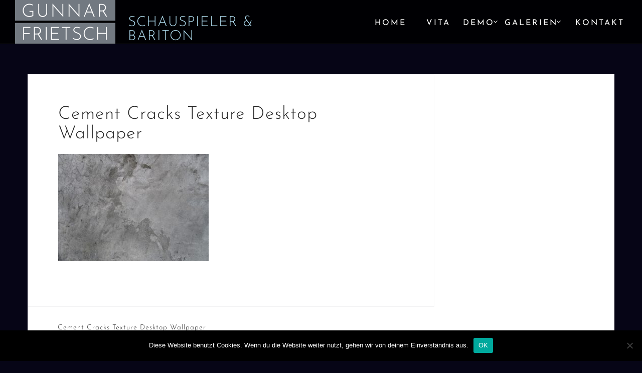

--- FILE ---
content_type: text/html; charset=UTF-8
request_url: https://gunnar-frietsch.de/cement-cracks-texture-desktop-wallpaper/
body_size: 35529
content:
<!DOCTYPE html>
<html dir="ltr" lang="de" prefix="og: https://ogp.me/ns#">
<head>
<meta charset="UTF-8">
<meta name="viewport" content="width=device-width, initial-scale=1">
<link rel="profile" href="http://gmpg.org/xfn/11">
<link rel="pingback" href="https://gunnar-frietsch.de/xmlrpc.php">

<title>Cement Cracks Texture Desktop Wallpaper | Gunnar Frietsch</title>
	<style>img:is([sizes="auto" i], [sizes^="auto," i]) { contain-intrinsic-size: 3000px 1500px }</style>
	
		<!-- All in One SEO 4.9.3 - aioseo.com -->
	<meta name="robots" content="max-image-preview:large" />
	<meta name="author" content="Gunnar4Admin"/>
	<link rel="canonical" href="https://gunnar-frietsch.de/cement-cracks-texture-desktop-wallpaper/" />
	<meta name="generator" content="All in One SEO (AIOSEO) 4.9.3" />
		<meta property="og:locale" content="de_DE" />
		<meta property="og:site_name" content="Gunnar Frietsch | Schauspieler &amp; Bariton" />
		<meta property="og:type" content="article" />
		<meta property="og:title" content="Cement Cracks Texture Desktop Wallpaper | Gunnar Frietsch" />
		<meta property="og:url" content="https://gunnar-frietsch.de/cement-cracks-texture-desktop-wallpaper/" />
		<meta property="og:image" content="https://gunnar-frietsch.de/wp-content/uploads/2020/06/cropped-logo-1.png" />
		<meta property="og:image:secure_url" content="https://gunnar-frietsch.de/wp-content/uploads/2020/06/cropped-logo-1.png" />
		<meta property="article:published_time" content="2020-04-23T18:53:37+00:00" />
		<meta property="article:modified_time" content="2020-04-23T18:53:37+00:00" />
		<meta name="twitter:card" content="summary" />
		<meta name="twitter:title" content="Cement Cracks Texture Desktop Wallpaper | Gunnar Frietsch" />
		<meta name="twitter:image" content="https://gunnar-frietsch.de/wp-content/uploads/2020/06/cropped-logo-1.png" />
		<script type="application/ld+json" class="aioseo-schema">
			{"@context":"https:\/\/schema.org","@graph":[{"@type":"BreadcrumbList","@id":"https:\/\/gunnar-frietsch.de\/cement-cracks-texture-desktop-wallpaper\/#breadcrumblist","itemListElement":[{"@type":"ListItem","@id":"https:\/\/gunnar-frietsch.de#listItem","position":1,"name":"Home","item":"https:\/\/gunnar-frietsch.de","nextItem":{"@type":"ListItem","@id":"https:\/\/gunnar-frietsch.de\/cement-cracks-texture-desktop-wallpaper\/#listItem","name":"Cement Cracks Texture Desktop Wallpaper"}},{"@type":"ListItem","@id":"https:\/\/gunnar-frietsch.de\/cement-cracks-texture-desktop-wallpaper\/#listItem","position":2,"name":"Cement Cracks Texture Desktop Wallpaper","previousItem":{"@type":"ListItem","@id":"https:\/\/gunnar-frietsch.de#listItem","name":"Home"}}]},{"@type":"ItemPage","@id":"https:\/\/gunnar-frietsch.de\/cement-cracks-texture-desktop-wallpaper\/#itempage","url":"https:\/\/gunnar-frietsch.de\/cement-cracks-texture-desktop-wallpaper\/","name":"Cement Cracks Texture Desktop Wallpaper | Gunnar Frietsch","inLanguage":"de-DE","isPartOf":{"@id":"https:\/\/gunnar-frietsch.de\/#website"},"breadcrumb":{"@id":"https:\/\/gunnar-frietsch.de\/cement-cracks-texture-desktop-wallpaper\/#breadcrumblist"},"author":{"@id":"https:\/\/gunnar-frietsch.de\/author\/gunnar4admin\/#author"},"creator":{"@id":"https:\/\/gunnar-frietsch.de\/author\/gunnar4admin\/#author"},"datePublished":"2020-04-23T18:53:37+00:00","dateModified":"2020-04-23T18:53:37+00:00"},{"@type":"Person","@id":"https:\/\/gunnar-frietsch.de\/#person","name":"Gunnar4Admin","image":{"@type":"ImageObject","@id":"https:\/\/gunnar-frietsch.de\/cement-cracks-texture-desktop-wallpaper\/#personImage","url":"https:\/\/secure.gravatar.com\/avatar\/1db89fc4bcee21aedce640b57c35fa0c4f53efacb5ad56fa4117fef0ed1ffcc6?s=96&d=mm&r=g","width":96,"height":96,"caption":"Gunnar4Admin"}},{"@type":"Person","@id":"https:\/\/gunnar-frietsch.de\/author\/gunnar4admin\/#author","url":"https:\/\/gunnar-frietsch.de\/author\/gunnar4admin\/","name":"Gunnar4Admin","image":{"@type":"ImageObject","@id":"https:\/\/gunnar-frietsch.de\/cement-cracks-texture-desktop-wallpaper\/#authorImage","url":"https:\/\/secure.gravatar.com\/avatar\/1db89fc4bcee21aedce640b57c35fa0c4f53efacb5ad56fa4117fef0ed1ffcc6?s=96&d=mm&r=g","width":96,"height":96,"caption":"Gunnar4Admin"}},{"@type":"WebSite","@id":"https:\/\/gunnar-frietsch.de\/#website","url":"https:\/\/gunnar-frietsch.de\/","name":"Gunnar Frietsch","description":"Schauspieler & Bariton","inLanguage":"de-DE","publisher":{"@id":"https:\/\/gunnar-frietsch.de\/#person"}}]}
		</script>
		<!-- All in One SEO -->

<link rel="alternate" type="application/rss+xml" title="Gunnar Frietsch &raquo; Feed" href="https://gunnar-frietsch.de/feed/" />
<link rel="alternate" type="application/rss+xml" title="Gunnar Frietsch &raquo; Kommentar-Feed" href="https://gunnar-frietsch.de/comments/feed/" />
<link rel="alternate" type="application/rss+xml" title="Gunnar Frietsch &raquo; Cement Cracks Texture Desktop Wallpaper-Kommentar-Feed" href="https://gunnar-frietsch.de/feed/?attachment_id=1496" />
<script type="text/javascript">
/* <![CDATA[ */
window._wpemojiSettings = {"baseUrl":"https:\/\/s.w.org\/images\/core\/emoji\/16.0.1\/72x72\/","ext":".png","svgUrl":"https:\/\/s.w.org\/images\/core\/emoji\/16.0.1\/svg\/","svgExt":".svg","source":{"concatemoji":"https:\/\/gunnar-frietsch.de\/wp-includes\/js\/wp-emoji-release.min.js?ver=6.8.3"}};
/*! This file is auto-generated */
!function(s,n){var o,i,e;function c(e){try{var t={supportTests:e,timestamp:(new Date).valueOf()};sessionStorage.setItem(o,JSON.stringify(t))}catch(e){}}function p(e,t,n){e.clearRect(0,0,e.canvas.width,e.canvas.height),e.fillText(t,0,0);var t=new Uint32Array(e.getImageData(0,0,e.canvas.width,e.canvas.height).data),a=(e.clearRect(0,0,e.canvas.width,e.canvas.height),e.fillText(n,0,0),new Uint32Array(e.getImageData(0,0,e.canvas.width,e.canvas.height).data));return t.every(function(e,t){return e===a[t]})}function u(e,t){e.clearRect(0,0,e.canvas.width,e.canvas.height),e.fillText(t,0,0);for(var n=e.getImageData(16,16,1,1),a=0;a<n.data.length;a++)if(0!==n.data[a])return!1;return!0}function f(e,t,n,a){switch(t){case"flag":return n(e,"\ud83c\udff3\ufe0f\u200d\u26a7\ufe0f","\ud83c\udff3\ufe0f\u200b\u26a7\ufe0f")?!1:!n(e,"\ud83c\udde8\ud83c\uddf6","\ud83c\udde8\u200b\ud83c\uddf6")&&!n(e,"\ud83c\udff4\udb40\udc67\udb40\udc62\udb40\udc65\udb40\udc6e\udb40\udc67\udb40\udc7f","\ud83c\udff4\u200b\udb40\udc67\u200b\udb40\udc62\u200b\udb40\udc65\u200b\udb40\udc6e\u200b\udb40\udc67\u200b\udb40\udc7f");case"emoji":return!a(e,"\ud83e\udedf")}return!1}function g(e,t,n,a){var r="undefined"!=typeof WorkerGlobalScope&&self instanceof WorkerGlobalScope?new OffscreenCanvas(300,150):s.createElement("canvas"),o=r.getContext("2d",{willReadFrequently:!0}),i=(o.textBaseline="top",o.font="600 32px Arial",{});return e.forEach(function(e){i[e]=t(o,e,n,a)}),i}function t(e){var t=s.createElement("script");t.src=e,t.defer=!0,s.head.appendChild(t)}"undefined"!=typeof Promise&&(o="wpEmojiSettingsSupports",i=["flag","emoji"],n.supports={everything:!0,everythingExceptFlag:!0},e=new Promise(function(e){s.addEventListener("DOMContentLoaded",e,{once:!0})}),new Promise(function(t){var n=function(){try{var e=JSON.parse(sessionStorage.getItem(o));if("object"==typeof e&&"number"==typeof e.timestamp&&(new Date).valueOf()<e.timestamp+604800&&"object"==typeof e.supportTests)return e.supportTests}catch(e){}return null}();if(!n){if("undefined"!=typeof Worker&&"undefined"!=typeof OffscreenCanvas&&"undefined"!=typeof URL&&URL.createObjectURL&&"undefined"!=typeof Blob)try{var e="postMessage("+g.toString()+"("+[JSON.stringify(i),f.toString(),p.toString(),u.toString()].join(",")+"));",a=new Blob([e],{type:"text/javascript"}),r=new Worker(URL.createObjectURL(a),{name:"wpTestEmojiSupports"});return void(r.onmessage=function(e){c(n=e.data),r.terminate(),t(n)})}catch(e){}c(n=g(i,f,p,u))}t(n)}).then(function(e){for(var t in e)n.supports[t]=e[t],n.supports.everything=n.supports.everything&&n.supports[t],"flag"!==t&&(n.supports.everythingExceptFlag=n.supports.everythingExceptFlag&&n.supports[t]);n.supports.everythingExceptFlag=n.supports.everythingExceptFlag&&!n.supports.flag,n.DOMReady=!1,n.readyCallback=function(){n.DOMReady=!0}}).then(function(){return e}).then(function(){var e;n.supports.everything||(n.readyCallback(),(e=n.source||{}).concatemoji?t(e.concatemoji):e.wpemoji&&e.twemoji&&(t(e.twemoji),t(e.wpemoji)))}))}((window,document),window._wpemojiSettings);
/* ]]> */
</script>
<link rel='stylesheet' id='bootstrap-css' href='https://gunnar-frietsch.de/wp-content/themes/astrid/css/bootstrap/bootstrap.min.css?ver=1' type='text/css' media='all' />
<style id='wp-emoji-styles-inline-css' type='text/css'>

	img.wp-smiley, img.emoji {
		display: inline !important;
		border: none !important;
		box-shadow: none !important;
		height: 1em !important;
		width: 1em !important;
		margin: 0 0.07em !important;
		vertical-align: -0.1em !important;
		background: none !important;
		padding: 0 !important;
	}
</style>
<link rel='stylesheet' id='wp-block-library-css' href='https://gunnar-frietsch.de/wp-includes/css/dist/block-library/style.min.css?ver=6.8.3' type='text/css' media='all' />
<style id='classic-theme-styles-inline-css' type='text/css'>
/*! This file is auto-generated */
.wp-block-button__link{color:#fff;background-color:#32373c;border-radius:9999px;box-shadow:none;text-decoration:none;padding:calc(.667em + 2px) calc(1.333em + 2px);font-size:1.125em}.wp-block-file__button{background:#32373c;color:#fff;text-decoration:none}
</style>
<link rel='stylesheet' id='aioseo/css/src/vue/standalone/blocks/table-of-contents/global.scss-css' href='https://gunnar-frietsch.de/wp-content/plugins/all-in-one-seo-pack/dist/Lite/assets/css/table-of-contents/global.e90f6d47.css?ver=4.9.3' type='text/css' media='all' />
<style id='pdfemb-pdf-embedder-viewer-style-inline-css' type='text/css'>
.wp-block-pdfemb-pdf-embedder-viewer{max-width:none}

</style>
<style id='global-styles-inline-css' type='text/css'>
:root{--wp--preset--aspect-ratio--square: 1;--wp--preset--aspect-ratio--4-3: 4/3;--wp--preset--aspect-ratio--3-4: 3/4;--wp--preset--aspect-ratio--3-2: 3/2;--wp--preset--aspect-ratio--2-3: 2/3;--wp--preset--aspect-ratio--16-9: 16/9;--wp--preset--aspect-ratio--9-16: 9/16;--wp--preset--color--black: #000000;--wp--preset--color--cyan-bluish-gray: #abb8c3;--wp--preset--color--white: #ffffff;--wp--preset--color--pale-pink: #f78da7;--wp--preset--color--vivid-red: #cf2e2e;--wp--preset--color--luminous-vivid-orange: #ff6900;--wp--preset--color--luminous-vivid-amber: #fcb900;--wp--preset--color--light-green-cyan: #7bdcb5;--wp--preset--color--vivid-green-cyan: #00d084;--wp--preset--color--pale-cyan-blue: #8ed1fc;--wp--preset--color--vivid-cyan-blue: #0693e3;--wp--preset--color--vivid-purple: #9b51e0;--wp--preset--gradient--vivid-cyan-blue-to-vivid-purple: linear-gradient(135deg,rgba(6,147,227,1) 0%,rgb(155,81,224) 100%);--wp--preset--gradient--light-green-cyan-to-vivid-green-cyan: linear-gradient(135deg,rgb(122,220,180) 0%,rgb(0,208,130) 100%);--wp--preset--gradient--luminous-vivid-amber-to-luminous-vivid-orange: linear-gradient(135deg,rgba(252,185,0,1) 0%,rgba(255,105,0,1) 100%);--wp--preset--gradient--luminous-vivid-orange-to-vivid-red: linear-gradient(135deg,rgba(255,105,0,1) 0%,rgb(207,46,46) 100%);--wp--preset--gradient--very-light-gray-to-cyan-bluish-gray: linear-gradient(135deg,rgb(238,238,238) 0%,rgb(169,184,195) 100%);--wp--preset--gradient--cool-to-warm-spectrum: linear-gradient(135deg,rgb(74,234,220) 0%,rgb(151,120,209) 20%,rgb(207,42,186) 40%,rgb(238,44,130) 60%,rgb(251,105,98) 80%,rgb(254,248,76) 100%);--wp--preset--gradient--blush-light-purple: linear-gradient(135deg,rgb(255,206,236) 0%,rgb(152,150,240) 100%);--wp--preset--gradient--blush-bordeaux: linear-gradient(135deg,rgb(254,205,165) 0%,rgb(254,45,45) 50%,rgb(107,0,62) 100%);--wp--preset--gradient--luminous-dusk: linear-gradient(135deg,rgb(255,203,112) 0%,rgb(199,81,192) 50%,rgb(65,88,208) 100%);--wp--preset--gradient--pale-ocean: linear-gradient(135deg,rgb(255,245,203) 0%,rgb(182,227,212) 50%,rgb(51,167,181) 100%);--wp--preset--gradient--electric-grass: linear-gradient(135deg,rgb(202,248,128) 0%,rgb(113,206,126) 100%);--wp--preset--gradient--midnight: linear-gradient(135deg,rgb(2,3,129) 0%,rgb(40,116,252) 100%);--wp--preset--font-size--small: 13px;--wp--preset--font-size--medium: 20px;--wp--preset--font-size--large: 36px;--wp--preset--font-size--x-large: 42px;--wp--preset--spacing--20: 0.44rem;--wp--preset--spacing--30: 0.67rem;--wp--preset--spacing--40: 1rem;--wp--preset--spacing--50: 1.5rem;--wp--preset--spacing--60: 2.25rem;--wp--preset--spacing--70: 3.38rem;--wp--preset--spacing--80: 5.06rem;--wp--preset--shadow--natural: 6px 6px 9px rgba(0, 0, 0, 0.2);--wp--preset--shadow--deep: 12px 12px 50px rgba(0, 0, 0, 0.4);--wp--preset--shadow--sharp: 6px 6px 0px rgba(0, 0, 0, 0.2);--wp--preset--shadow--outlined: 6px 6px 0px -3px rgba(255, 255, 255, 1), 6px 6px rgba(0, 0, 0, 1);--wp--preset--shadow--crisp: 6px 6px 0px rgba(0, 0, 0, 1);}:where(.is-layout-flex){gap: 0.5em;}:where(.is-layout-grid){gap: 0.5em;}body .is-layout-flex{display: flex;}.is-layout-flex{flex-wrap: wrap;align-items: center;}.is-layout-flex > :is(*, div){margin: 0;}body .is-layout-grid{display: grid;}.is-layout-grid > :is(*, div){margin: 0;}:where(.wp-block-columns.is-layout-flex){gap: 2em;}:where(.wp-block-columns.is-layout-grid){gap: 2em;}:where(.wp-block-post-template.is-layout-flex){gap: 1.25em;}:where(.wp-block-post-template.is-layout-grid){gap: 1.25em;}.has-black-color{color: var(--wp--preset--color--black) !important;}.has-cyan-bluish-gray-color{color: var(--wp--preset--color--cyan-bluish-gray) !important;}.has-white-color{color: var(--wp--preset--color--white) !important;}.has-pale-pink-color{color: var(--wp--preset--color--pale-pink) !important;}.has-vivid-red-color{color: var(--wp--preset--color--vivid-red) !important;}.has-luminous-vivid-orange-color{color: var(--wp--preset--color--luminous-vivid-orange) !important;}.has-luminous-vivid-amber-color{color: var(--wp--preset--color--luminous-vivid-amber) !important;}.has-light-green-cyan-color{color: var(--wp--preset--color--light-green-cyan) !important;}.has-vivid-green-cyan-color{color: var(--wp--preset--color--vivid-green-cyan) !important;}.has-pale-cyan-blue-color{color: var(--wp--preset--color--pale-cyan-blue) !important;}.has-vivid-cyan-blue-color{color: var(--wp--preset--color--vivid-cyan-blue) !important;}.has-vivid-purple-color{color: var(--wp--preset--color--vivid-purple) !important;}.has-black-background-color{background-color: var(--wp--preset--color--black) !important;}.has-cyan-bluish-gray-background-color{background-color: var(--wp--preset--color--cyan-bluish-gray) !important;}.has-white-background-color{background-color: var(--wp--preset--color--white) !important;}.has-pale-pink-background-color{background-color: var(--wp--preset--color--pale-pink) !important;}.has-vivid-red-background-color{background-color: var(--wp--preset--color--vivid-red) !important;}.has-luminous-vivid-orange-background-color{background-color: var(--wp--preset--color--luminous-vivid-orange) !important;}.has-luminous-vivid-amber-background-color{background-color: var(--wp--preset--color--luminous-vivid-amber) !important;}.has-light-green-cyan-background-color{background-color: var(--wp--preset--color--light-green-cyan) !important;}.has-vivid-green-cyan-background-color{background-color: var(--wp--preset--color--vivid-green-cyan) !important;}.has-pale-cyan-blue-background-color{background-color: var(--wp--preset--color--pale-cyan-blue) !important;}.has-vivid-cyan-blue-background-color{background-color: var(--wp--preset--color--vivid-cyan-blue) !important;}.has-vivid-purple-background-color{background-color: var(--wp--preset--color--vivid-purple) !important;}.has-black-border-color{border-color: var(--wp--preset--color--black) !important;}.has-cyan-bluish-gray-border-color{border-color: var(--wp--preset--color--cyan-bluish-gray) !important;}.has-white-border-color{border-color: var(--wp--preset--color--white) !important;}.has-pale-pink-border-color{border-color: var(--wp--preset--color--pale-pink) !important;}.has-vivid-red-border-color{border-color: var(--wp--preset--color--vivid-red) !important;}.has-luminous-vivid-orange-border-color{border-color: var(--wp--preset--color--luminous-vivid-orange) !important;}.has-luminous-vivid-amber-border-color{border-color: var(--wp--preset--color--luminous-vivid-amber) !important;}.has-light-green-cyan-border-color{border-color: var(--wp--preset--color--light-green-cyan) !important;}.has-vivid-green-cyan-border-color{border-color: var(--wp--preset--color--vivid-green-cyan) !important;}.has-pale-cyan-blue-border-color{border-color: var(--wp--preset--color--pale-cyan-blue) !important;}.has-vivid-cyan-blue-border-color{border-color: var(--wp--preset--color--vivid-cyan-blue) !important;}.has-vivid-purple-border-color{border-color: var(--wp--preset--color--vivid-purple) !important;}.has-vivid-cyan-blue-to-vivid-purple-gradient-background{background: var(--wp--preset--gradient--vivid-cyan-blue-to-vivid-purple) !important;}.has-light-green-cyan-to-vivid-green-cyan-gradient-background{background: var(--wp--preset--gradient--light-green-cyan-to-vivid-green-cyan) !important;}.has-luminous-vivid-amber-to-luminous-vivid-orange-gradient-background{background: var(--wp--preset--gradient--luminous-vivid-amber-to-luminous-vivid-orange) !important;}.has-luminous-vivid-orange-to-vivid-red-gradient-background{background: var(--wp--preset--gradient--luminous-vivid-orange-to-vivid-red) !important;}.has-very-light-gray-to-cyan-bluish-gray-gradient-background{background: var(--wp--preset--gradient--very-light-gray-to-cyan-bluish-gray) !important;}.has-cool-to-warm-spectrum-gradient-background{background: var(--wp--preset--gradient--cool-to-warm-spectrum) !important;}.has-blush-light-purple-gradient-background{background: var(--wp--preset--gradient--blush-light-purple) !important;}.has-blush-bordeaux-gradient-background{background: var(--wp--preset--gradient--blush-bordeaux) !important;}.has-luminous-dusk-gradient-background{background: var(--wp--preset--gradient--luminous-dusk) !important;}.has-pale-ocean-gradient-background{background: var(--wp--preset--gradient--pale-ocean) !important;}.has-electric-grass-gradient-background{background: var(--wp--preset--gradient--electric-grass) !important;}.has-midnight-gradient-background{background: var(--wp--preset--gradient--midnight) !important;}.has-small-font-size{font-size: var(--wp--preset--font-size--small) !important;}.has-medium-font-size{font-size: var(--wp--preset--font-size--medium) !important;}.has-large-font-size{font-size: var(--wp--preset--font-size--large) !important;}.has-x-large-font-size{font-size: var(--wp--preset--font-size--x-large) !important;}
:where(.wp-block-post-template.is-layout-flex){gap: 1.25em;}:where(.wp-block-post-template.is-layout-grid){gap: 1.25em;}
:where(.wp-block-columns.is-layout-flex){gap: 2em;}:where(.wp-block-columns.is-layout-grid){gap: 2em;}
:root :where(.wp-block-pullquote){font-size: 1.5em;line-height: 1.6;}
</style>
<link rel='stylesheet' id='cookie-notice-front-css' href='https://gunnar-frietsch.de/wp-content/plugins/cookie-notice/css/front.min.css?ver=2.5.11' type='text/css' media='all' />
<link rel='stylesheet' id='parent-style-css' href='https://gunnar-frietsch.de/wp-content/themes/astrid/style.css?ver=6.8.3' type='text/css' media='all' />
<link rel='stylesheet' id='child-theme-css-css' href='https://gunnar-frietsch.de/wp-content/themes/astrid-child/style.css?ver=6.8.3' type='text/css' media='all' />
<link rel='stylesheet' id='font-awesome-css' href='https://gunnar-frietsch.de/wp-content/plugins/elementor/assets/lib/font-awesome/css/font-awesome.min.css?ver=4.7.0' type='text/css' media='all' />
<script type="text/javascript" id="cookie-notice-front-js-before">
/* <![CDATA[ */
var cnArgs = {"ajaxUrl":"https:\/\/gunnar-frietsch.de\/wp-admin\/admin-ajax.php","nonce":"5854fd70cb","hideEffect":"fade","position":"bottom","onScroll":false,"onScrollOffset":100,"onClick":false,"cookieName":"cookie_notice_accepted","cookieTime":2592000,"cookieTimeRejected":2592000,"globalCookie":false,"redirection":false,"cache":false,"revokeCookies":false,"revokeCookiesOpt":"automatic"};
/* ]]> */
</script>
<script type="text/javascript" src="https://gunnar-frietsch.de/wp-content/plugins/cookie-notice/js/front.min.js?ver=2.5.11" id="cookie-notice-front-js"></script>
<script type="text/javascript" src="https://gunnar-frietsch.de/wp-includes/js/jquery/jquery.min.js?ver=3.7.1" id="jquery-core-js"></script>
<script type="text/javascript" src="https://gunnar-frietsch.de/wp-includes/js/jquery/jquery-migrate.min.js?ver=3.4.1" id="jquery-migrate-js"></script>
<link rel="https://api.w.org/" href="https://gunnar-frietsch.de/wp-json/" /><link rel="alternate" title="JSON" type="application/json" href="https://gunnar-frietsch.de/wp-json/wp/v2/media/1496" /><link rel="EditURI" type="application/rsd+xml" title="RSD" href="https://gunnar-frietsch.de/xmlrpc.php?rsd" />
<meta name="generator" content="WordPress 6.8.3" />
<link rel='shortlink' href='https://gunnar-frietsch.de/?p=1496' />
<link rel="alternate" title="oEmbed (JSON)" type="application/json+oembed" href="https://gunnar-frietsch.de/wp-json/oembed/1.0/embed?url=https%3A%2F%2Fgunnar-frietsch.de%2Fcement-cracks-texture-desktop-wallpaper%2F" />
<link rel="alternate" title="oEmbed (XML)" type="text/xml+oembed" href="https://gunnar-frietsch.de/wp-json/oembed/1.0/embed?url=https%3A%2F%2Fgunnar-frietsch.de%2Fcement-cracks-texture-desktop-wallpaper%2F&#038;format=xml" />
<meta name="generator" content="Elementor 3.34.1; features: additional_custom_breakpoints; settings: css_print_method-external, google_font-enabled, font_display-auto">
			<style>
				.e-con.e-parent:nth-of-type(n+4):not(.e-lazyloaded):not(.e-no-lazyload),
				.e-con.e-parent:nth-of-type(n+4):not(.e-lazyloaded):not(.e-no-lazyload) * {
					background-image: none !important;
				}
				@media screen and (max-height: 1024px) {
					.e-con.e-parent:nth-of-type(n+3):not(.e-lazyloaded):not(.e-no-lazyload),
					.e-con.e-parent:nth-of-type(n+3):not(.e-lazyloaded):not(.e-no-lazyload) * {
						background-image: none !important;
					}
				}
				@media screen and (max-height: 640px) {
					.e-con.e-parent:nth-of-type(n+2):not(.e-lazyloaded):not(.e-no-lazyload),
					.e-con.e-parent:nth-of-type(n+2):not(.e-lazyloaded):not(.e-no-lazyload) * {
						background-image: none !important;
					}
				}
			</style>
			<style type="text/css" id="custom-background-css">
body.custom-background { background-color: #060516; }
</style>
	<link rel="icon" href="https://gunnar-frietsch.de/wp-content/uploads/2020/02/cropped-favicon-32x32.png" sizes="32x32" />
<link rel="icon" href="https://gunnar-frietsch.de/wp-content/uploads/2020/02/cropped-favicon-192x192.png" sizes="192x192" />
<link rel="apple-touch-icon" href="https://gunnar-frietsch.de/wp-content/uploads/2020/02/cropped-favicon-180x180.png" />
<meta name="msapplication-TileImage" content="https://gunnar-frietsch.de/wp-content/uploads/2020/02/cropped-favicon-270x270.png" />
</head>

<body class="attachment wp-singular attachment-template-default single single-attachment postid-1496 attachmentid-1496 attachment-jpeg custom-background wp-custom-logo wp-theme-astrid wp-child-theme-astrid-child astrid-child cookies-not-set metaslider-plugin elementor-default elementor-kit-497">

<div class="preloader">
<div class="preloader-inner">
	<ul><li></li><li></li><li></li><li></li><li></li><li></li></ul>
</div>
</div>

<div id="page" class="site">
	<a class="skip-link screen-reader-text" href="#content">Skip to content</a>

	<header id="masthead" class="site-header " role="banner">
		<div class="container">
			<div class="site-branding col-md-6 col-sm-6 col-xs-12">
				<a href="https://gunnar-frietsch.de/" class="custom-logo-link" rel="home"><img width="200" height="87" src="https://gunnar-frietsch.de/wp-content/uploads/2020/06/cropped-logo-1.png" class="custom-logo" alt="Gunnar Frietsch" decoding="async" srcset="https://gunnar-frietsch.de/wp-content/uploads/2020/06/cropped-logo-1.png 200w, https://gunnar-frietsch.de/wp-content/uploads/2020/06/cropped-logo-1-100x44.png 100w" sizes="(max-width: 200px) 100vw, 200px" /></a><p class="site-description">Schauspieler &amp; Bariton</p>			</div>
			<div class="btn-menu col-md-6 col-sm-6 col-xs-12"><i class="fa fa-navicon"></i></div>
			<nav id="mainnav" class="main-navigation col-md-6 col-sm-6 col-xs-12" role="navigation">
				<div class="menu-top-bar-menue-container"><ul id="primary-menu" class="menu"><li id="menu-item-1392" class="menu-item menu-item-type-custom menu-item-object-custom menu-item-1392"><a href="/#Home">Home</a></li>
<li id="menu-item-1075" class="menu-item menu-item-type-custom menu-item-object-custom menu-item-1075"><a href="/#Vita">Vita</a></li>
<li id="menu-item-1063" class="menu-item menu-item-type-custom menu-item-object-custom menu-item-has-children menu-item-1063"><a href="/#Demo1">Demo</a>
<ul class="sub-menu">
	<li id="menu-item-1408" class="menu-item menu-item-type-custom menu-item-object-custom menu-item-1408"><a href="/#Demo">Showreel</a></li>
	<li id="menu-item-1409" class="menu-item menu-item-type-custom menu-item-object-custom menu-item-1409"><a href="/#Demo">Sprecher-Demo</a></li>
</ul>
</li>
<li id="menu-item-1029" class="menu-item menu-item-type-custom menu-item-object-custom menu-item-has-children menu-item-1029"><a href="/#Galerien1">Galerien</a>
<ul class="sub-menu">
	<li id="menu-item-1442" class="menu-item menu-item-type-custom menu-item-object-custom menu-item-1442"><a href="/#Galerien">Porträts</a></li>
	<li id="menu-item-1443" class="menu-item menu-item-type-custom menu-item-object-custom menu-item-1443"><a href="/#Schauspieler">Theater &#038; Film</a></li>
	<li id="menu-item-1444" class="menu-item menu-item-type-custom menu-item-object-custom menu-item-1444"><a href="/#Bariton">Oper &#038; Konzert</a></li>
</ul>
</li>
<li id="menu-item-1028" class="menu-item menu-item-type-custom menu-item-object-custom menu-item-1028"><a href="/#Kontakt">Kontakt</a></li>
</ul></div>			</nav><!-- #site-navigation -->
		</div>
	</header><!-- #masthead -->

			<div class="header-clone"></div>
	
				
	
	<div id="content" class="site-content">
		<div class="container">
	<div id="primary" class="content-area">
		<main id="main" class="site-main" role="main">

		
<article id="post-1496" class="post-1496 attachment type-attachment status-inherit hentry clearfix">


	<header class="entry-header">
		<h1 class="entry-title">Cement Cracks Texture Desktop Wallpaper</h1>	</header><!-- .entry-header -->	

	
		<div class="entry-content">
		<p class="attachment"><a href='https://gunnar-frietsch.de/wp-content/uploads/2020/04/Cement-Cracks-Texture-Desktop-Wallpaper.jpg'><img fetchpriority="high" decoding="async" width="300" height="214" src="https://gunnar-frietsch.de/wp-content/uploads/2020/04/Cement-Cracks-Texture-Desktop-Wallpaper-300x214.jpg" class="attachment-medium size-medium" alt="" srcset="https://gunnar-frietsch.de/wp-content/uploads/2020/04/Cement-Cracks-Texture-Desktop-Wallpaper-300x214.jpg 300w, https://gunnar-frietsch.de/wp-content/uploads/2020/04/Cement-Cracks-Texture-Desktop-Wallpaper-1024x729.jpg 1024w, https://gunnar-frietsch.de/wp-content/uploads/2020/04/Cement-Cracks-Texture-Desktop-Wallpaper-768x547.jpg 768w, https://gunnar-frietsch.de/wp-content/uploads/2020/04/Cement-Cracks-Texture-Desktop-Wallpaper-1536x1094.jpg 1536w, https://gunnar-frietsch.de/wp-content/uploads/2020/04/Cement-Cracks-Texture-Desktop-Wallpaper-700x498.jpg 700w, https://gunnar-frietsch.de/wp-content/uploads/2020/04/Cement-Cracks-Texture-Desktop-Wallpaper-520x370.jpg 520w, https://gunnar-frietsch.de/wp-content/uploads/2020/04/Cement-Cracks-Texture-Desktop-Wallpaper-360x256.jpg 360w, https://gunnar-frietsch.de/wp-content/uploads/2020/04/Cement-Cracks-Texture-Desktop-Wallpaper-250x178.jpg 250w, https://gunnar-frietsch.de/wp-content/uploads/2020/04/Cement-Cracks-Texture-Desktop-Wallpaper-100x71.jpg 100w, https://gunnar-frietsch.de/wp-content/uploads/2020/04/Cement-Cracks-Texture-Desktop-Wallpaper.jpg 2000w" sizes="(max-width: 300px) 100vw, 300px" /></a></p>
	</div>
	
			
		<footer class="entry-footer">
			</footer><!-- .entry-footer -->
	</article><!-- #post-## -->

	<nav class="navigation post-navigation" aria-label="Beiträge">
		<h2 class="screen-reader-text">Beitragsnavigation</h2>
		<div class="nav-links"><div class="nav-previous"><a href="https://gunnar-frietsch.de/cement-cracks-texture-desktop-wallpaper/" rel="prev">Cement Cracks Texture Desktop Wallpaper</a></div></div>
	</nav>
<div id="comments" class="comments-area">

		<div id="respond" class="comment-respond">
		<h3 id="reply-title" class="comment-reply-title">Schreibe einen Kommentar <small><a rel="nofollow" id="cancel-comment-reply-link" href="/cement-cracks-texture-desktop-wallpaper/#respond" style="display:none;">Antwort abbrechen</a></small></h3><form action="https://gunnar-frietsch.de/wp-comments-post.php" method="post" id="commentform" class="comment-form"><p class="comment-notes"><span id="email-notes">Deine E-Mail-Adresse wird nicht veröffentlicht.</span> <span class="required-field-message">Erforderliche Felder sind mit <span class="required">*</span> markiert</span></p><p class="comment-form-comment"><label for="comment">Kommentar <span class="required">*</span></label> <textarea id="comment" name="comment" cols="45" rows="8" maxlength="65525" required></textarea></p><p class="comment-form-author"><label for="author">Name <span class="required">*</span></label> <input id="author" name="author" type="text" value="" size="30" maxlength="245" autocomplete="name" required /></p>
<p class="comment-form-email"><label for="email">E-Mail-Adresse <span class="required">*</span></label> <input id="email" name="email" type="email" value="" size="30" maxlength="100" aria-describedby="email-notes" autocomplete="email" required /></p>
<p class="comment-form-url"><label for="url">Website</label> <input id="url" name="url" type="url" value="" size="30" maxlength="200" autocomplete="url" /></p>
<p class="comment-form-cookies-consent"><input id="wp-comment-cookies-consent" name="wp-comment-cookies-consent" type="checkbox" value="yes" /> <label for="wp-comment-cookies-consent">Meinen Namen, meine E-Mail-Adresse und meine Website in diesem Browser für die nächste Kommentierung speichern.</label></p>
<p class="form-submit"><input name="submit" type="submit" id="submit" class="submit" value="Kommentar abschicken" /> <input type='hidden' name='comment_post_ID' value='1496' id='comment_post_ID' />
<input type='hidden' name='comment_parent' id='comment_parent' value='0' />
</p></form>	</div><!-- #respond -->
	
</div><!-- #comments -->

		</main><!-- #main -->
	</div><!-- #primary -->


		</div>
	</div><!-- #content -->

	<div class="footer-wrapper">
					
	
	<div id="sidebar-footer" class="footer-widgets" role="complementary">
		<div class="container">
							<div class="sidebar-column col-md-4">
					<aside id="text-5" class="widget widget_text">			<div class="textwidget"></div>
		</aside>				</div>
				
							<div class="sidebar-column col-md-4">
					<aside id="text-6" class="widget widget_text">			<div class="textwidget"></div>
		</aside>				</div>
				
							<div class="sidebar-column col-md-4">
					<aside id="text-7" class="widget widget_text">			<div class="textwidget"></div>
		</aside>				</div>
					</div>	
	</div>		
				
		<footer id="colophon" class="site-footer" role="contentinfo">
			<div class="site-info container">
				<nav id="footernav" class="footer-navigation" role="navigation">
					<div class="menu-impressumdatenschutz-container"><ul id="footer-menu" class="menu"><li id="menu-item-979" class="menu-item menu-item-type-post_type menu-item-object-page menu-item-979"><a href="https://gunnar-frietsch.de/datenschutz/">DATENSCHUTZERKLÄRUNG</a></li>
<li id="menu-item-980" class="menu-item menu-item-type-post_type menu-item-object-page menu-item-980"><a href="https://gunnar-frietsch.de/impressum/">IMPRESSUM</a></li>
</ul></div>				</nav><!-- #site-navigation -->
			</div><!-- .site-info -->
		</footer><!-- #colophon -->
	</div>

</div><!-- #page -->

<script type="speculationrules">
{"prefetch":[{"source":"document","where":{"and":[{"href_matches":"\/*"},{"not":{"href_matches":["\/wp-*.php","\/wp-admin\/*","\/wp-content\/uploads\/*","\/wp-content\/*","\/wp-content\/plugins\/*","\/wp-content\/themes\/astrid-child\/*","\/wp-content\/themes\/astrid\/*","\/*\\?(.+)"]}},{"not":{"selector_matches":"a[rel~=\"nofollow\"]"}},{"not":{"selector_matches":".no-prefetch, .no-prefetch a"}}]},"eagerness":"conservative"}]}
</script>
			<script>
				const lazyloadRunObserver = () => {
					const lazyloadBackgrounds = document.querySelectorAll( `.e-con.e-parent:not(.e-lazyloaded)` );
					const lazyloadBackgroundObserver = new IntersectionObserver( ( entries ) => {
						entries.forEach( ( entry ) => {
							if ( entry.isIntersecting ) {
								let lazyloadBackground = entry.target;
								if( lazyloadBackground ) {
									lazyloadBackground.classList.add( 'e-lazyloaded' );
								}
								lazyloadBackgroundObserver.unobserve( entry.target );
							}
						});
					}, { rootMargin: '200px 0px 200px 0px' } );
					lazyloadBackgrounds.forEach( ( lazyloadBackground ) => {
						lazyloadBackgroundObserver.observe( lazyloadBackground );
					} );
				};
				const events = [
					'DOMContentLoaded',
					'elementor/lazyload/observe',
				];
				events.forEach( ( event ) => {
					document.addEventListener( event, lazyloadRunObserver );
				} );
			</script>
			<script type="text/javascript" src="https://gunnar-frietsch.de/wp-content/themes/astrid-child/js/custom.js?ver=1.0" id="custom-functions-js"></script>
<script type="text/javascript" src="https://gunnar-frietsch.de/wp-content/themes/astrid/js/main.js?ver=6.8.3" id="astrid-main-js"></script>
<script type="text/javascript" src="https://gunnar-frietsch.de/wp-content/themes/astrid/js/scripts.min.js?ver=6.8.3" id="astrid-scripts-js"></script>
<script type="text/javascript" src="https://gunnar-frietsch.de/wp-includes/js/comment-reply.min.js?ver=6.8.3" id="comment-reply-js" async="async" data-wp-strategy="async"></script>
<!--[if lt IE 9]>
<script type="text/javascript" src="https://gunnar-frietsch.de/wp-content/themes/astrid/js/html5shiv.js?ver=6.8.3" id="astrid-html5shiv-js"></script>
<![endif]-->

		<!-- Cookie Notice plugin v2.5.11 by Hu-manity.co https://hu-manity.co/ -->
		<div id="cookie-notice" role="dialog" class="cookie-notice-hidden cookie-revoke-hidden cn-position-bottom" aria-label="Cookie Notice" style="background-color: rgba(0,0,0,1);"><div class="cookie-notice-container" style="color: #fff"><span id="cn-notice-text" class="cn-text-container">Diese Website benutzt Cookies. Wenn du die Website weiter nutzt, gehen wir von deinem Einverständnis aus.</span><span id="cn-notice-buttons" class="cn-buttons-container"><button id="cn-accept-cookie" data-cookie-set="accept" class="cn-set-cookie cn-button" aria-label="OK" style="background-color: #00a99d">OK</button></span><button type="button" id="cn-close-notice" data-cookie-set="accept" class="cn-close-icon" aria-label="Nein"></button></div>
			
		</div>
		<!-- / Cookie Notice plugin -->
</body>
</html>


--- FILE ---
content_type: text/css
request_url: https://gunnar-frietsch.de/wp-content/themes/astrid-child/style.css?ver=6.8.3
body_size: 13072
content:
/*
 Theme Name:   Astrid Child
 Description:  Astrid Child Theme
 Author:       es
 Author URI:
 Template:     astrid
*/
/* josefin-sans-300 - latin-ext_latin */
@font-face {
	font-family: 'Josefin Sans';
	font-style: normal;
	font-weight: 300;
	src: url('fonts/josefin-sans-v15-latin-ext_latin-300.eot'); /* IE9 Compat Modes */
	src: local(''),
	url('fonts/josefin-sans-v15-latin-ext_latin-300.eot?#iefix') format('embedded-opentype'), /* IE6-IE8 */
	url('fonts/josefin-sans-v15-latin-ext_latin-300.woff2') format('woff2'), /* Super Modern Browsers */
	url('fonts/josefin-sans-v15-latin-ext_latin-300.woff') format('woff'), /* Modern Browsers */
	url('fonts/josefin-sans-v15-latin-ext_latin-300.ttf') format('truetype'), /* Safari, Android, iOS */
	url('fonts/josefin-sans-v15-latin-ext_latin-300.svg#JosefinSans') format('svg'); /* Legacy iOS */
}
/* josefin-sans-regular - latin-ext_latin */
@font-face {
	font-family: 'Josefin Sans';
	font-style: normal;
	font-weight: 400;
	src: url('fonts/josefin-sans-v15-latin-ext_latin-regular.eot'); /* IE9 Compat Modes */
	src: local(''),
	url('fonts/josefin-sans-v15-latin-ext_latin-regular.eot?#iefix') format('embedded-opentype'), /* IE6-IE8 */
	url('fonts/josefin-sans-v15-latin-ext_latin-regular.woff2') format('woff2'), /* Super Modern Browsers */
	url('fonts/josefin-sans-v15-latin-ext_latin-regular.woff') format('woff'), /* Modern Browsers */
	url('fonts/josefin-sans-v15-latin-ext_latin-regular.ttf') format('truetype'), /* Safari, Android, iOS */
	url('fonts/josefin-sans-v15-latin-ext_latin-regular.svg#JosefinSans') format('svg'); /* Legacy iOS */
}
/* josefin-sans-700 - latin-ext_latin */
@font-face {
	font-family: 'Josefin Sans';
	font-style: normal;
	font-weight: 700;
	src: url('fonts/josefin-sans-v15-latin-ext_latin-700.eot'); /* IE9 Compat Modes */
	src: local(''),
	url('fonts/josefin-sans-v15-latin-ext_latin-700.eot?#iefix') format('embedded-opentype'), /* IE6-IE8 */
	url('fonts/josefin-sans-v15-latin-ext_latin-700.woff2') format('woff2'), /* Super Modern Browsers */
	url('fonts/josefin-sans-v15-latin-ext_latin-700.woff') format('woff'), /* Modern Browsers */
	url('fonts/josefin-sans-v15-latin-ext_latin-700.ttf') format('truetype'), /* Safari, Android, iOS */
	url('fonts/josefin-sans-v15-latin-ext_latin-700.svg#JosefinSans') format('svg'); /* Legacy iOS */
}
/* josefin-sans-300italic - latin-ext_latin */
@font-face {
	font-family: 'Josefin Sans';
	font-style: italic;
	font-weight: 300;
	src: url('fonts/josefin-sans-v15-latin-ext_latin-300italic.eot'); /* IE9 Compat Modes */
	src: local(''),
	url('fonts/josefin-sans-v15-latin-ext_latin-300italic.eot?#iefix') format('embedded-opentype'), /* IE6-IE8 */
	url('fonts/josefin-sans-v15-latin-ext_latin-300italic.woff2') format('woff2'), /* Super Modern Browsers */
	url('fonts/josefin-sans-v15-latin-ext_latin-300italic.woff') format('woff'), /* Modern Browsers */
	url('fonts/josefin-sans-v15-latin-ext_latin-300italic.ttf') format('truetype'), /* Safari, Android, iOS */
	url('fonts/josefin-sans-v15-latin-ext_latin-300italic.svg#JosefinSans') format('svg'); /* Legacy iOS */
}
/* josefin-sans-italic - latin-ext_latin */
@font-face {
	font-family: 'Josefin Sans';
	font-style: italic;
	font-weight: 400;
	src: url('fonts/josefin-sans-v15-latin-ext_latin-italic.eot'); /* IE9 Compat Modes */
	src: local(''),
	url('fonts/josefin-sans-v15-latin-ext_latin-italic.eot?#iefix') format('embedded-opentype'), /* IE6-IE8 */
	url('fonts/josefin-sans-v15-latin-ext_latin-italic.woff2') format('woff2'), /* Super Modern Browsers */
	url('fonts/josefin-sans-v15-latin-ext_latin-italic.woff') format('woff'), /* Modern Browsers */
	url('fonts/josefin-sans-v15-latin-ext_latin-italic.ttf') format('truetype'), /* Safari, Android, iOS */
	url('fonts/josefin-sans-v15-latin-ext_latin-italic.svg#JosefinSans') format('svg'); /* Legacy iOS */
}
/* josefin-sans-700italic - latin-ext_latin */
@font-face {
	font-family: 'Josefin Sans';
	font-style: italic;
	font-weight: 700;
	src: url('fonts/josefin-sans-v15-latin-ext_latin-700italic.eot'); /* IE9 Compat Modes */
	src: local(''),
	url('fonts/josefin-sans-v15-latin-ext_latin-700italic.eot?#iefix') format('embedded-opentype'), /* IE6-IE8 */
	url('fonts/josefin-sans-v15-latin-ext_latin-700italic.woff2') format('woff2'), /* Super Modern Browsers */
	url('fonts/josefin-sans-v15-latin-ext_latin-700italic.woff') format('woff'), /* Modern Browsers */
	url('fonts/josefin-sans-v15-latin-ext_latin-700italic.ttf') format('truetype'), /* Safari, Android, iOS */
	url('fonts/josefin-sans-v15-latin-ext_latin-700italic.svg#JosefinSans') format('svg'); /* Legacy iOS */
}
/* roboto-condensed-300 - latin-ext_latin */
@font-face {
	font-family: 'Roboto Condensed';
	font-style: normal;
	font-weight: 300;
	src: url('fonts/roboto-condensed-v18-latin-ext_latin-300.eot'); /* IE9 Compat Modes */
	src: local('Roboto Condensed Light'), local('RobotoCondensed-Light'),
	url('fonts/roboto-condensed-v18-latin-ext_latin-300.eot?#iefix') format('embedded-opentype'), /* IE6-IE8 */
	url('fonts/roboto-condensed-v18-latin-ext_latin-300.woff2') format('woff2'), /* Super Modern Browsers */
	url('fonts/roboto-condensed-v18-latin-ext_latin-300.woff') format('woff'), /* Modern Browsers */
	url('fonts/roboto-condensed-v18-latin-ext_latin-300.ttf') format('truetype'), /* Safari, Android, iOS */
	url('fonts/roboto-condensed-v18-latin-ext_latin-300.svg#RobotoCondensed') format('svg'); /* Legacy iOS */
}
/* roboto-condensed-300italic - latin-ext_latin */
@font-face {
	font-family: 'Roboto Condensed';
	font-style: italic;
	font-weight: 300;
	src: url('fonts/roboto-condensed-v18-latin-ext_latin-300italic.eot'); /* IE9 Compat Modes */
	src: local('Roboto Condensed Light Italic'), local('RobotoCondensed-LightItalic'),
	url('fonts/roboto-condensed-v18-latin-ext_latin-300italic.eot?#iefix') format('embedded-opentype'), /* IE6-IE8 */
	url('fonts/roboto-condensed-v18-latin-ext_latin-300italic.woff2') format('woff2'), /* Super Modern Browsers */
	url('fonts/roboto-condensed-v18-latin-ext_latin-300italic.woff') format('woff'), /* Modern Browsers */
	url('fonts/roboto-condensed-v18-latin-ext_latin-300italic.ttf') format('truetype'), /* Safari, Android, iOS */
	url('fonts/roboto-condensed-v18-latin-ext_latin-300italic.svg#RobotoCondensed') format('svg'); /* Legacy iOS */
}
/* roboto-condensed-regular - latin-ext_latin */
@font-face {
	font-family: 'Roboto Condensed';
	font-style: normal;
	font-weight: 400;
	src: url('fonts/roboto-condensed-v18-latin-ext_latin-regular.eot'); /* IE9 Compat Modes */
	src: local('Roboto Condensed'), local('RobotoCondensed-Regular'),
	url('fonts/roboto-condensed-v18-latin-ext_latin-regular.eot?#iefix') format('embedded-opentype'), /* IE6-IE8 */
	url('fonts/roboto-condensed-v18-latin-ext_latin-regular.woff2') format('woff2'), /* Super Modern Browsers */
	url('fonts/roboto-condensed-v18-latin-ext_latin-regular.woff') format('woff'), /* Modern Browsers */
	url('fonts/roboto-condensed-v18-latin-ext_latin-regular.ttf') format('truetype'), /* Safari, Android, iOS */
	url('fonts/roboto-condensed-v18-latin-ext_latin-regular.svg#RobotoCondensed') format('svg'); /* Legacy iOS */
}
/* roboto-condensed-italic - latin-ext_latin */
@font-face {
	font-family: 'Roboto Condensed';
	font-style: italic;
	font-weight: 400;
	src: url('fonts/roboto-condensed-v18-latin-ext_latin-italic.eot'); /* IE9 Compat Modes */
	src: local('Roboto Condensed Italic'), local('RobotoCondensed-Italic'),
	url('fonts/roboto-condensed-v18-latin-ext_latin-italic.eot?#iefix') format('embedded-opentype'), /* IE6-IE8 */
	url('fonts/roboto-condensed-v18-latin-ext_latin-italic.woff2') format('woff2'), /* Super Modern Browsers */
	url('fonts/roboto-condensed-v18-latin-ext_latin-italic.woff') format('woff'), /* Modern Browsers */
	url('fonts/roboto-condensed-v18-latin-ext_latin-italic.ttf') format('truetype'), /* Safari, Android, iOS */
	url('fonts/roboto-condensed-v18-latin-ext_latin-italic.svg#RobotoCondensed') format('svg'); /* Legacy iOS */
}
/* roboto-condensed-700 - latin-ext_latin */
@font-face {
	font-family: 'Roboto Condensed';
	font-style: normal;
	font-weight: 700;
	src: url('fonts/roboto-condensed-v18-latin-ext_latin-700.eot'); /* IE9 Compat Modes */
	src: local('Roboto Condensed Bold'), local('RobotoCondensed-Bold'),
	url('fonts/roboto-condensed-v18-latin-ext_latin-700.eot?#iefix') format('embedded-opentype'), /* IE6-IE8 */
	url('fonts/roboto-condensed-v18-latin-ext_latin-700.woff2') format('woff2'), /* Super Modern Browsers */
	url('fonts/roboto-condensed-v18-latin-ext_latin-700.woff') format('woff'), /* Modern Browsers */
	url('fonts/roboto-condensed-v18-latin-ext_latin-700.ttf') format('truetype'), /* Safari, Android, iOS */
	url('fonts/roboto-condensed-v18-latin-ext_latin-700.svg#RobotoCondensed') format('svg'); /* Legacy iOS */
}
/* roboto-condensed-700italic - latin-ext_latin */
@font-face {
	font-family: 'Roboto Condensed';
	font-style: italic;
	font-weight: 700;
	src: url('fonts/roboto-condensed-v18-latin-ext_latin-700italic.eot'); /* IE9 Compat Modes */
	src: local('Roboto Condensed Bold Italic'), local('RobotoCondensed-BoldItalic'),
	url('fonts/roboto-condensed-v18-latin-ext_latin-700italic.eot?#iefix') format('embedded-opentype'), /* IE6-IE8 */
	url('fonts/roboto-condensed-v18-latin-ext_latin-700italic.woff2') format('woff2'), /* Super Modern Browsers */
	url('fonts/roboto-condensed-v18-latin-ext_latin-700italic.woff') format('woff'), /* Modern Browsers */
	url('fonts/roboto-condensed-v18-latin-ext_latin-700italic.ttf') format('truetype'), /* Safari, Android, iOS */
	url('fonts/roboto-condensed-v18-latin-ext_latin-700italic.svg#RobotoCondensed') format('svg'); /* Legacy iOS */
}
.astrid-child {
	font-family: "Josefin Sans", Sans-serif !important;
}
.astrid-child .site-header, .astrid-child .site-header.header-scrolled {
	background-color: rgba(0,0,0,.85);
}
.astrid-child .site-header .container {
	width: 100%;
}
.astrid-child .custom-logo-link img {
	margin: 0;
}
.astrid-child .site-description {
	position: absolute;
	left: 240px;
	top: 16px;
	color: #B1DEF2;
	font-size: 28px;
	line-height: 1;
	font-weight: 300;
	text-transform: uppercase;
	letter-spacing: 1px;
	font-family: "Josefin Sans", Sans-serif;
}
.astrid-child .main-navigation a:before, .astrid-child .main-navigation a:after {
	display: none;
}
.astrid-child .main-navigation {
	display: block;
	float: none;
	position: absolute;
	right: 0;
}
.astrid-child .main-navigation a {
	font-size: 16px;
	font-weight: 400;
	text-transform: uppercase;
	letter-spacing: 3px;
	font-family: "Josefin Sans", Sans-serif;
}
@media only screen and (min-width: 1025px) {
	.astrid-child .site-header {
		padding-top: 0;
		padding-bottom: 0;
		position: fixed;
	}
	.astrid-child .main-navigation li {
		padding: 10px 10px 5px 10px;
	}
	.astrid-child .main-navigation li.menu-item-has-children {
		padding: 10px 15px 5px 5px;
	}
	.main-navigation li.menu-item-has-children:after {
		color: #ffffff;
		content: "\f107";
		font-family: FontAwesome;
		position: absolute;
		right: 0.5em;
		top: 12px;
	}
}
@media only screen and (min-width: 1220px) {
	.astrid-child .main-navigation li {
		padding: 10px 20px 5px 20px;
	}
}
.astrid-child .main-navigation ul ul {
	background-color: rgba(0,0,0,.85);
	left: auto;
	right: 0;
	text-align: right;
	top: 100%;
	display: none;
}

.astrid-child .site-footer {
	background-color: #020101;
}
.astrid-child #sidebar-footer {
	display: none;
}
.astrid-child .footer-navigation {
	width: 100%;
	float: none;
	text-align: center;
}
.astrid-child .footer-navigation a {
	font-weight: 600;
	letter-spacing: 1.8px;
}
.back-to-top {
	position: fixed;
	width: 40px;
	height: 40px;
	bottom: 50px;
	right: 50px;
	background-color: rgba(0,0,0,.85);
	border-radius: 50%;
	-moz-border-radius: 50%;
	-webkit-border-radius: 50%;
	z-index: 99999;
}
.back-to-top i {
	font-size: 24px;
	position: absolute;
	top: 8px;
	left: 9px;
	font-family: "FontAwesome";
	font-weight: normal;
}
.back-to-top span {
	display: none;
}
@media only screen and (max-width: 1024px) {
	.astrid-child .site-header {
		padding-top: 0;
		padding-bottom: 0;
	}
	.astrid-child .site-branding {
		margin-bottom: 0;
	}
	.btn-menu {
		display: block;
		width: auto;
		position: absolute;
		right: 30px;
		top: 30px;
	}
	.astrid-child #mainnav-mobi ul {
		background-color: rgba(0,0,0,.85);
	}
	.astrid-child #mainnav-mobi ul ul {
		background-color: transparent;
	}
	.astrid-child .elementor-39 .elementor-element.elementor-element-1be757d:not(.elementor-motion-effects-element-type-background) {
		background-position: 0px 0px;
	}
}
@media only screen and (max-width: 768px) {
	.astrid-child .site-description {
		font-size: 20px;
		top: 18px;
	}
	.astrid-child .btn-menu {
		top: 28px;
	}
}
@media only screen and (max-width: 632px) {
	.astrid-child .custom-logo-link img {
		margin: 0;
		width: 150px;
	}
	.astrid-child .site-description {
		font-size: 18px;
		bottom: auto;
		left: 175px;
		top: 12px;
	}
	.astrid-child .site-branding {
		width: 87%;
	}
	.astrid-child .btn-menu {
		top: 20px;
	}
}
@media only screen and (max-width: 450px) {
	.astrid-child .site-branding {
		margin-left: -30px;
	}
	.astrid-child .btn-menu {
		right: 0;
	}
	.back-to-top {
		right: 20px;
	}
}